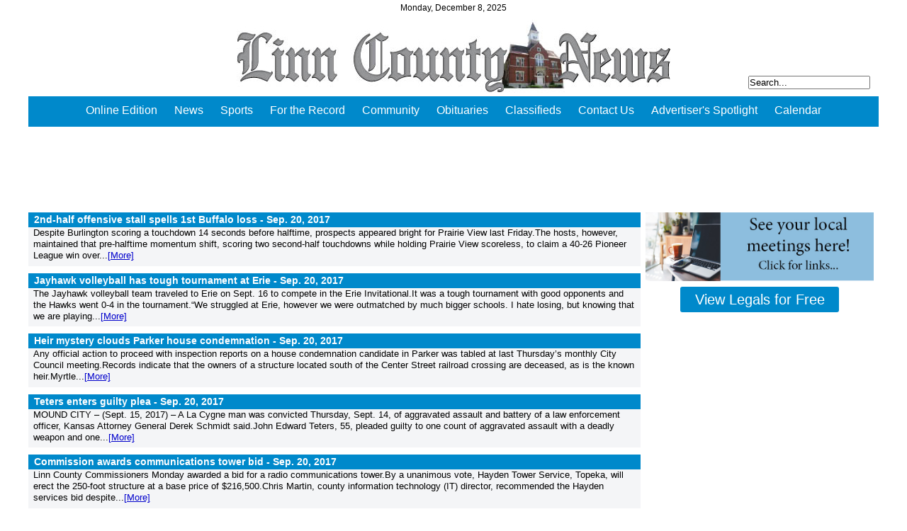

--- FILE ---
content_type: text/html; charset=UTF-8
request_url: https://linncountynews.net/search/?pager=527
body_size: 8345
content:
<!DOCTYPE html>
<html>
<head>
<title>The Linn County News</title>
<meta http-equiv="content-type" content="text/html; charset=utf-8" />
<meta name="viewport" content="width=device-width, initial-scale=1.0, minimum-scale=1.0, maximum-scale=5.0, user-scalable=yes">
<meta name="description" content="The Linn County News, publication for Pleasanton, KS and surrounding areas." />
<meta property="og:site_name" content="The Linn County News" />
<link type="text/css" rel="stylesheet" href="/css/yui.css" />
<script type="text/javascript" src="/scripts/superfish/jquery.js"></script>
<script type="text/javascript" src="/scripts/fancybox2/jquery.fancybox.pack.js"></script>
<link type="text/css" rel="stylesheet" href="/scripts/fancybox2/jquery.fancybox.css" />
<script type="text/javascript" src="/scripts/jquery.easing.js"></script>
<script type="text/javascript" src="/scripts/modernizr.js"></script>
<script type="text/javascript" src="/scripts/jquery.flexslider-min.js"></script>
<link type="text/css" rel="stylesheet" href="/scripts/flexslider.css" />
<script type="text/javascript" src="/scripts/superfish/hoverIntent.js"></script>
<script type="text/javascript" src="/scripts/superfish/superfish.min.js"></script>
<link rel="stylesheet" type="text/css" href="/scripts/superfish/css/superfish.css" />
<script type="text/javascript" src="/scripts/slicknav/jquery.slicknav.min.js"></script>
<link rel="stylesheet" type="text/css" href="/scripts/slicknav/slicknav.css" />
<script type="text/javascript" src="/scripts/jquery.ui/jquery-ui-1.10.4.custom.min.js"></script>
<link type="text/css" rel="stylesheet" href="/scripts/jquery.ui/redmond/jquery-ui-1.10.4.custom.min.css" />
<link type="text/css" rel="stylesheet" href="/css/mainstylev2.css?v=1.20" />
<script type="text/javascript" src="/scripts/script.js"></script>
<script type='text/javascript'>
var googletag = googletag || {};
googletag.cmd = googletag.cmd || [];
(function() {
var gads = document.createElement('script');
gads.async = true;
gads.type = 'text/javascript';
var useSSL = 'https:' == document.location.protocol;
gads.src = (useSSL ? 'https:' : 'http:') + 
'//www.googletagservices.com/tag/js/gpt.js';
var node = document.getElementsByTagName('script')[0];
node.parentNode.insertBefore(gads, node);
})();
</script>

<script type='text/javascript'>
googletag.cmd.push(function() {
if($(window).width() >= 865) {
	googletag.defineSlot('/36246962/Home_Top_728x90', [728, 90], '728x90_front_top').addService(googletag.pubads());
}
else{
	googletag.defineSlot('/36246962/Mobile_Banner_320x50', [320, 50], '320x50_mobile').addService(googletag.pubads());
}
googletag.defineSlot('/36246962/Home_Right_180x150_1', [180, 150], '180x150_1').addService(googletag.pubads());
googletag.defineSlot('/36246962/Home_Right_180x300_1', [180, 300], '180x300_1').addService(googletag.pubads());
googletag.defineSlot('/36246962/Ad_Banner_180x450', [180, 450], '180x450_1').addService(googletag.pubads());
googletag.defineSlot('/36246962/Midpage_728x90', [728, 90], '728x90_midpage').addService(googletag.pubads());
googletag.defineSlot('/36246962/Midpage_600x776', [600, 776], '600x776_midpage').addService(googletag.pubads());
googletag.defineSlot('/36246962/Midpage_600x776_2', [600, 776], '600x776_midpage_2').addService(googletag.pubads());
googletag.defineSlot('/36246962/Midpage_600x776_3', [600, 776], '600x776_midpage_3').addService(googletag.pubads());

googletag.pubads().enableSingleRequest();
googletag.enableServices();
});
</script>
<!-- Google tag (gtag.js) -->
<script async src="https://www.googletagmanager.com/gtag/js?id=G-4FCV9JRVPM"></script>
<script>
  window.dataLayer = window.dataLayer || [];
  function gtag(){dataLayer.push(arguments);}
  gtag('js', new Date());

  gtag('config', 'G-4FCV9JRVPM');
</script>
</head>
<body>
<div id="ow"><div id="wrap">

	<div id="header">
		<p id="date">
Monday, December 8, 2025	</p>
		<a href="/"><img src="/images/linn_header.png" id="header_logo" alt="The Linn County News" /></a>
		<form id="search_bar" method="post" action="/search/">
			<input type="text" name="search" id="search" value="Search..." onfocus="if (this.value == 'Search...') {this.value = '';}" onblur="if (this.value == '') {this.value = 'Search...';}" />
		</form>
	</div><!-- end of #header -->
<div id="top_menu" class="cf">
		<ul class="sf-menu" id="nav_menu">
			<li class="current">
				<a href="/pdfs/">Online Edition</a>
				<ul>
					<li><a href="/pdfs/">Newspaper</a></li>
					<li><a href="/pdfs/?type=special">Special Sections</a></li>
				</ul>
			</li>
			<li>
				<a href="/news/">News</a>
				<ul>
					<li><a href="/news/">News</a></li>
					<li><a href="/opinions/">Opinions</a></li>
					<li><a href="/more/">More News</a></li>
					<li><a href="/agnews/">Ag News</a></li>
					<li><a href="/archives/">Archives</a></li>
				</ul>
			</li>
			<li>
				<a href="/sports/">Sports</a>
				<ul>
					<li><a href="/sports/">Sports</a></li>
					<li><a href="/outdoors/">Outdoors</a></li>
				</ul>
			</li>
			<li>
				<a href="/records/">For the Record</a>
				<ul>
					<li><a href="/accident/">Accident Reports</a></li>
					<li><a href="/arrest/">Arrest Reports</a></li>
				</ul>
			</li>
			<li>
				<a href="/community/">Community</a>
			</li>
			<li>
				<a href="/obituaries/">Obituaries</a>
				<ul>
					<li><a href="/search/obituaries/">View All Obituaries</a></li>
				</ul>
			</li>
			<li>
				<a href="/special/?type=classifieds">Classifieds</a>
					<ul>
						<li><a href="/special/?type=classifieds">Classifieds</a></li>
						<li><a href="/special/?type=legal">Legals</a></li>
					</ul>
			</li>
			<li>
				<a href="/content/contact/">Contact Us</a>
				<ul>
					<li><a href="/content/contact/">Contact Us</a></li>
					<li><a href="/secure/signup">Subscribe</a></li>
				</ul>
			</li>
			<li>
				<a href="/advertisers/">Advertiser's Spotlight</a>
			</li>
			<li>
				<a href="/content/calendar/">Calendar</a>
			</li>

		</ul>
</div>
<div class="ad_wrap ad_728x90">
<!-- Home_Top_728x90 -->
	<div id='728x90_front_top' style='width:728px; height:100px;'>
	<script type='text/javascript'>
	if($(window).width() >= 865) {
		googletag.cmd.push(function() { googletag.display('728x90_front_top'); });
	}
	</script>
	</div>
</div>
<div class="ad_wrap ad_320x50">
	<div id='320x50_mobile' style='width:320px; height:60px;'>
	<script type='text/javascript'>
	if($(window).width() < 865) {
		googletag.cmd.push(function() { googletag.display('320x50_mobile'); });
	}
	</script>
	</div>
</div>
	<div id="content" class="cf"><div id="cont_content">

<div class="search_result"><h3 class="yellowbox"><a href="/sports/2nd-half-offensive-stall-spells-1st-buffalo-loss">2nd-half offensive stall spells 1st Buffalo loss - <span class="headline_date">Sep. 20, 2017</span></a></h3>
			<p class="search_result_body">Despite Burlington scoring a touchdown 14 seconds before halftime, prospects appeared bright for Prairie View last Friday.The hosts, however, maintained that pre-halftime momentum shift, scoring two second-half touchdowns while holding Prairie View scoreless, to claim a 40-26 Pioneer League win over...<a href="/sports/2nd-half-offensive-stall-spells-1st-buffalo-loss">[More]</a></p></div>

<div class="search_result"><h3 class="yellowbox"><a href="/sports/jayhawk-volleyball-has-tough-tournament-at-erie">Jayhawk volleyball has tough tournament at Erie - <span class="headline_date">Sep. 20, 2017</span></a></h3>
			<p class="search_result_body">The Jayhawk volleyball team traveled to Erie on Sept. 16 to compete in the Erie Invitational.It was a tough tournament with good opponents and the Hawks went 0-4 in the tournament.&ldquo;We struggled at Erie, however we were outmatched by much bigger schools. I hate losing, but knowing that we are playing...<a href="/sports/jayhawk-volleyball-has-tough-tournament-at-erie">[More]</a></p></div>

<div class="search_result"><h3 class="yellowbox"><a href="/news/heir-mystery-clouds-parker-house-condemnation">Heir mystery clouds Parker house condemnation - <span class="headline_date">Sep. 20, 2017</span></a></h3>
			<p class="search_result_body">Any official action to proceed with inspection reports on a house condemnation candidate in Parker was tabled at last Thursday&rsquo;s monthly City Council meeting.Records indicate that the owners of a structure located south of the Center Street railroad crossing are deceased, as is the known heir.Myrtle...<a href="/news/heir-mystery-clouds-parker-house-condemnation">[More]</a></p></div>

<div class="search_result"><h3 class="yellowbox"><a href="/news/teters-enters-guilty-plea">Teters enters guilty plea - <span class="headline_date">Sep. 20, 2017</span></a></h3>
			<p class="search_result_body">MOUND CITY &ndash; (Sept. 15, 2017) &ndash; A La Cygne man was convicted Thursday, Sept. 14, of aggravated assault and battery of a law enforcement officer, Kansas Attorney General Derek Schmidt said.John Edward Teters, 55, pleaded guilty to one count of aggravated assault with a deadly weapon and one...<a href="/news/teters-enters-guilty-plea">[More]</a></p></div>

<div class="search_result"><h3 class="yellowbox"><a href="/news/commission-awards-communications-tower-bid">Commission awards communications tower bid - <span class="headline_date">Sep. 20, 2017</span></a></h3>
			<p class="search_result_body">Linn County Commissioners Monday awarded a bid for a radio&nbsp;communications&nbsp;tower.By a unanimous vote, Hayden Tower Service, Topeka, will erect the 250-foot structure at a base price of $216,500.Chris Martin, county information technology (IT) director, recommended the Hayden services bid despite...<a href="/news/commission-awards-communications-tower-bid">[More]</a></p></div>

<div class="search_result"><h3 class="yellowbox"><a href="/community/update-usd-344-schools-get-new-look-with-remodel">Update: USD 344 schools get new look with remodel  - <span class="headline_date">Sep. 20, 2017</span></a></h3>
			<p class="search_result_body">A few facts...&bull; Up to 80 workers each day. There are 18 contractors under Nabholz continuing work on the school. The work during the day is done primarily outside while any work that is done on the inside is limited to areas where students will not be or from 3 p.m.-11 p.m.&bull; The only impact...<a href="/community/update-usd-344-schools-get-new-look-with-remodel">[More]</a></p></div>

<div class="search_result"><h3 class="yellowbox"><a href="/community/beginner-beekeeping-class-offered-in-garnett">Beginner beekeeping class offered in Garnett - <span class="headline_date">Sep. 20, 2017</span></a></h3>
			<p class="search_result_body">A beginner beekeeping class hosted by the Golden Prairie Beekeeping Club is set for Nov. 4-5 in Garnett at Community Building No. 1 at the fairgrounds.Featured speakers for the event are Steve and Becky Tipton, Chad Gilliland, Todd Preator and Jon Chitwood.The Tiptons will speak on Saturday, Nov. 4,...<a href="/community/beginner-beekeeping-class-offered-in-garnett">[More]</a></p></div>

<div class="search_result"><h3 class="yellowbox"><a href="/obituaries/buddy-earl-brown-09-02-1942-to-09-16-2017">Buddy Earl Brown 09-02-1942 to 09-16-2017 - <span class="headline_date">Sep. 19, 2017</span></a></h3>
			<p class="search_result_body">Linn County NewsPublished Sept. 20, 2017Buddy Earl Brown, age 75, Pleasanton, Kan., passed away on Saturday, Sept. 16, 2017, at St. Joseph Health Center. He was born at St. Anthony, Idaho, the son of Earl A. and Mary E. Willy Brown.He served his country in the United States Navy for over 20 years, including...<a href="/obituaries/buddy-earl-brown-09-02-1942-to-09-16-2017">[More]</a></p></div>

<div class="search_result"><h3 class="yellowbox"><a href="/obituaries/lura-jean-wilson-zinn-08-21-1935-to-09-17-2017">Lura Jean (Wilson) Zinn 08-21-1935 to 09-17-2017 - <span class="headline_date">Sep. 19, 2017</span></a></h3>
			<p class="search_result_body">Linn County NewsPublished Sept. 20, 2017Lura Jean (Wilson) Zinn, age 82 of Hume, Mo., died Sunday, Sept. 17, 2017, at Prescott Country View Nursing Home in Prescott, Kan. She was born Aug. 21, 1935, to Zella Mae Gregg Wilson and Earl DeVoe Wilson in Metz, Mo., the youngest of six children.Jean attended...<a href="/obituaries/lura-jean-wilson-zinn-08-21-1935-to-09-17-2017">[More]</a></p></div>

<div class="search_result"><h3 class="yellowbox"><a href="/obituaries/leota-maxine-hoover-12-21-1921-to-09-16-2017">Leota Maxine Hoover 12-21-1921 to 09-16-2017 - <span class="headline_date">Sep. 19, 2017</span></a></h3>
			<p class="search_result_body">Linn County NewsPublished Sept. 20, 2017Leota Maxine Hoover, age 95, Mound City, Kan., passed away on Saturday, Sept. 16, 2017, at her home. She was born at Pleasanton, Kan., on Dec. 21, 1921, the daughter of Robert and Edna Evans Moody. She married Earl Hoover who preceded her in death on Oct. 10, 1967.Leota...<a href="/obituaries/leota-maxine-hoover-12-21-1921-to-09-16-2017">[More]</a></p></div>

<p class='pager_bar'><span class='pager_first'><a href=?pager=0>&lt;&lt;First </a></span>
<span class='pager_previous'><a href=?pager=526> &lt;Previous </a></span>
<span class='pager_pages'><a href=?pager=0> 1 </a></span>
<span class='pager_pages'><a href=?pager=1> 2 </a></span>
<span class='pager_pages'><a href=?pager=2> 3 </a></span>
<span class='pager_pages'><a href=?pager=3> 4 </a></span>
<span class='pager_pages'><a href=?pager=4> 5 </a></span>
<span class='pager_pages'><a href=?pager=5> 6 </a></span>
<span class='pager_pages'><a href=?pager=6> 7 </a></span>
<span class='pager_pages'><a href=?pager=7> 8 </a></span>
<span class='pager_pages'><a href=?pager=8> 9 </a></span>
<span class='pager_pages'><a href=?pager=9> 10 </a></span>
<span class='pager_pages'><a href=?pager=10> 11 </a></span>
<span class='pager_pages'><a href=?pager=11> 12 </a></span>
<span class='pager_pages'><a href=?pager=12> 13 </a></span>
<span class='pager_pages'><a href=?pager=13> 14 </a></span>
<span class='pager_pages'><a href=?pager=14> 15 </a></span>
<span class='pager_pages'><a href=?pager=15> 16 </a></span>
<span class='pager_pages'><a href=?pager=16> 17 </a></span>
<span class='pager_pages'><a href=?pager=17> 18 </a></span>
<span class='pager_pages'><a href=?pager=18> 19 </a></span>
<span class='pager_pages'><a href=?pager=19> 20 </a></span>
<span class='pager_pages'><a href=?pager=20> 21 </a></span>
<span class='pager_pages'><a href=?pager=21> 22 </a></span>
<span class='pager_pages'><a href=?pager=22> 23 </a></span>
<span class='pager_pages'><a href=?pager=23> 24 </a></span>
<span class='pager_pages'><a href=?pager=24> 25 </a></span>
<span class='pager_pages'><a href=?pager=25> 26 </a></span>
<span class='pager_pages'><a href=?pager=26> 27 </a></span>
<span class='pager_pages'><a href=?pager=27> 28 </a></span>
<span class='pager_pages'><a href=?pager=28> 29 </a></span>
<span class='pager_pages'><a href=?pager=29> 30 </a></span>
<span class='pager_pages'><a href=?pager=30> 31 </a></span>
<span class='pager_pages'><a href=?pager=31> 32 </a></span>
<span class='pager_pages'><a href=?pager=32> 33 </a></span>
<span class='pager_pages'><a href=?pager=33> 34 </a></span>
<span class='pager_pages'><a href=?pager=34> 35 </a></span>
<span class='pager_pages'><a href=?pager=35> 36 </a></span>
<span class='pager_pages'><a href=?pager=36> 37 </a></span>
<span class='pager_pages'><a href=?pager=37> 38 </a></span>
<span class='pager_pages'><a href=?pager=38> 39 </a></span>
<span class='pager_pages'><a href=?pager=39> 40 </a></span>
<span class='pager_pages'><a href=?pager=40> 41 </a></span>
<span class='pager_pages'><a href=?pager=41> 42 </a></span>
<span class='pager_pages'><a href=?pager=42> 43 </a></span>
<span class='pager_pages'><a href=?pager=43> 44 </a></span>
<span class='pager_pages'><a href=?pager=44> 45 </a></span>
<span class='pager_pages'><a href=?pager=45> 46 </a></span>
<span class='pager_pages'><a href=?pager=46> 47 </a></span>
<span class='pager_pages'><a href=?pager=47> 48 </a></span>
<span class='pager_pages'><a href=?pager=48> 49 </a></span>
<span class='pager_pages'><a href=?pager=49> 50 </a></span>
<span class='pager_pages'><a href=?pager=50> 51 </a></span>
<span class='pager_pages'><a href=?pager=51> 52 </a></span>
<span class='pager_pages'><a href=?pager=52> 53 </a></span>
<span class='pager_pages'><a href=?pager=53> 54 </a></span>
<span class='pager_pages'><a href=?pager=54> 55 </a></span>
<span class='pager_pages'><a href=?pager=55> 56 </a></span>
<span class='pager_pages'><a href=?pager=56> 57 </a></span>
<span class='pager_pages'><a href=?pager=57> 58 </a></span>
<span class='pager_pages'><a href=?pager=58> 59 </a></span>
<span class='pager_pages'><a href=?pager=59> 60 </a></span>
<span class='pager_pages'><a href=?pager=60> 61 </a></span>
<span class='pager_pages'><a href=?pager=61> 62 </a></span>
<span class='pager_pages'><a href=?pager=62> 63 </a></span>
<span class='pager_pages'><a href=?pager=63> 64 </a></span>
<span class='pager_pages'><a href=?pager=64> 65 </a></span>
<span class='pager_pages'><a href=?pager=65> 66 </a></span>
<span class='pager_pages'><a href=?pager=66> 67 </a></span>
<span class='pager_pages'><a href=?pager=67> 68 </a></span>
<span class='pager_pages'><a href=?pager=68> 69 </a></span>
<span class='pager_pages'><a href=?pager=69> 70 </a></span>
<span class='pager_pages'><a href=?pager=70> 71 </a></span>
<span class='pager_pages'><a href=?pager=71> 72 </a></span>
<span class='pager_pages'><a href=?pager=72> 73 </a></span>
<span class='pager_pages'><a href=?pager=73> 74 </a></span>
<span class='pager_pages'><a href=?pager=74> 75 </a></span>
<span class='pager_pages'><a href=?pager=75> 76 </a></span>
<span class='pager_pages'><a href=?pager=76> 77 </a></span>
<span class='pager_pages'><a href=?pager=77> 78 </a></span>
<span class='pager_pages'><a href=?pager=78> 79 </a></span>
<span class='pager_pages'><a href=?pager=79> 80 </a></span>
<span class='pager_pages'><a href=?pager=80> 81 </a></span>
<span class='pager_pages'><a href=?pager=81> 82 </a></span>
<span class='pager_pages'><a href=?pager=82> 83 </a></span>
<span class='pager_pages'><a href=?pager=83> 84 </a></span>
<span class='pager_pages'><a href=?pager=84> 85 </a></span>
<span class='pager_pages'><a href=?pager=85> 86 </a></span>
<span class='pager_pages'><a href=?pager=86> 87 </a></span>
<span class='pager_pages'><a href=?pager=87> 88 </a></span>
<span class='pager_pages'><a href=?pager=88> 89 </a></span>
<span class='pager_pages'><a href=?pager=89> 90 </a></span>
<span class='pager_pages'><a href=?pager=90> 91 </a></span>
<span class='pager_pages'><a href=?pager=91> 92 </a></span>
<span class='pager_pages'><a href=?pager=92> 93 </a></span>
<span class='pager_pages'><a href=?pager=93> 94 </a></span>
<span class='pager_pages'><a href=?pager=94> 95 </a></span>
<span class='pager_pages'><a href=?pager=95> 96 </a></span>
<span class='pager_pages'><a href=?pager=96> 97 </a></span>
<span class='pager_pages'><a href=?pager=97> 98 </a></span>
<span class='pager_pages'><a href=?pager=98> 99 </a></span>
<span class='pager_pages'><a href=?pager=99> 100 </a></span>
<span class='pager_pages'><a href=?pager=100> 101 </a></span>
<span class='pager_pages'><a href=?pager=101> 102 </a></span>
<span class='pager_pages'><a href=?pager=102> 103 </a></span>
<span class='pager_pages'><a href=?pager=103> 104 </a></span>
<span class='pager_pages'><a href=?pager=104> 105 </a></span>
<span class='pager_pages'><a href=?pager=105> 106 </a></span>
<span class='pager_pages'><a href=?pager=106> 107 </a></span>
<span class='pager_pages'><a href=?pager=107> 108 </a></span>
<span class='pager_pages'><a href=?pager=108> 109 </a></span>
<span class='pager_pages'><a href=?pager=109> 110 </a></span>
<span class='pager_pages'><a href=?pager=110> 111 </a></span>
<span class='pager_pages'><a href=?pager=111> 112 </a></span>
<span class='pager_pages'><a href=?pager=112> 113 </a></span>
<span class='pager_pages'><a href=?pager=113> 114 </a></span>
<span class='pager_pages'><a href=?pager=114> 115 </a></span>
<span class='pager_pages'><a href=?pager=115> 116 </a></span>
<span class='pager_pages'><a href=?pager=116> 117 </a></span>
<span class='pager_pages'><a href=?pager=117> 118 </a></span>
<span class='pager_pages'><a href=?pager=118> 119 </a></span>
<span class='pager_pages'><a href=?pager=119> 120 </a></span>
<span class='pager_pages'><a href=?pager=120> 121 </a></span>
<span class='pager_pages'><a href=?pager=121> 122 </a></span>
<span class='pager_pages'><a href=?pager=122> 123 </a></span>
<span class='pager_pages'><a href=?pager=123> 124 </a></span>
<span class='pager_pages'><a href=?pager=124> 125 </a></span>
<span class='pager_pages'><a href=?pager=125> 126 </a></span>
<span class='pager_pages'><a href=?pager=126> 127 </a></span>
<span class='pager_pages'><a href=?pager=127> 128 </a></span>
<span class='pager_pages'><a href=?pager=128> 129 </a></span>
<span class='pager_pages'><a href=?pager=129> 130 </a></span>
<span class='pager_pages'><a href=?pager=130> 131 </a></span>
<span class='pager_pages'><a href=?pager=131> 132 </a></span>
<span class='pager_pages'><a href=?pager=132> 133 </a></span>
<span class='pager_pages'><a href=?pager=133> 134 </a></span>
<span class='pager_pages'><a href=?pager=134> 135 </a></span>
<span class='pager_pages'><a href=?pager=135> 136 </a></span>
<span class='pager_pages'><a href=?pager=136> 137 </a></span>
<span class='pager_pages'><a href=?pager=137> 138 </a></span>
<span class='pager_pages'><a href=?pager=138> 139 </a></span>
<span class='pager_pages'><a href=?pager=139> 140 </a></span>
<span class='pager_pages'><a href=?pager=140> 141 </a></span>
<span class='pager_pages'><a href=?pager=141> 142 </a></span>
<span class='pager_pages'><a href=?pager=142> 143 </a></span>
<span class='pager_pages'><a href=?pager=143> 144 </a></span>
<span class='pager_pages'><a href=?pager=144> 145 </a></span>
<span class='pager_pages'><a href=?pager=145> 146 </a></span>
<span class='pager_pages'><a href=?pager=146> 147 </a></span>
<span class='pager_pages'><a href=?pager=147> 148 </a></span>
<span class='pager_pages'><a href=?pager=148> 149 </a></span>
<span class='pager_pages'><a href=?pager=149> 150 </a></span>
<span class='pager_pages'><a href=?pager=150> 151 </a></span>
<span class='pager_pages'><a href=?pager=151> 152 </a></span>
<span class='pager_pages'><a href=?pager=152> 153 </a></span>
<span class='pager_pages'><a href=?pager=153> 154 </a></span>
<span class='pager_pages'><a href=?pager=154> 155 </a></span>
<span class='pager_pages'><a href=?pager=155> 156 </a></span>
<span class='pager_pages'><a href=?pager=156> 157 </a></span>
<span class='pager_pages'><a href=?pager=157> 158 </a></span>
<span class='pager_pages'><a href=?pager=158> 159 </a></span>
<span class='pager_pages'><a href=?pager=159> 160 </a></span>
<span class='pager_pages'><a href=?pager=160> 161 </a></span>
<span class='pager_pages'><a href=?pager=161> 162 </a></span>
<span class='pager_pages'><a href=?pager=162> 163 </a></span>
<span class='pager_pages'><a href=?pager=163> 164 </a></span>
<span class='pager_pages'><a href=?pager=164> 165 </a></span>
<span class='pager_pages'><a href=?pager=165> 166 </a></span>
<span class='pager_pages'><a href=?pager=166> 167 </a></span>
<span class='pager_pages'><a href=?pager=167> 168 </a></span>
<span class='pager_pages'><a href=?pager=168> 169 </a></span>
<span class='pager_pages'><a href=?pager=169> 170 </a></span>
<span class='pager_pages'><a href=?pager=170> 171 </a></span>
<span class='pager_pages'><a href=?pager=171> 172 </a></span>
<span class='pager_pages'><a href=?pager=172> 173 </a></span>
<span class='pager_pages'><a href=?pager=173> 174 </a></span>
<span class='pager_pages'><a href=?pager=174> 175 </a></span>
<span class='pager_pages'><a href=?pager=175> 176 </a></span>
<span class='pager_pages'><a href=?pager=176> 177 </a></span>
<span class='pager_pages'><a href=?pager=177> 178 </a></span>
<span class='pager_pages'><a href=?pager=178> 179 </a></span>
<span class='pager_pages'><a href=?pager=179> 180 </a></span>
<span class='pager_pages'><a href=?pager=180> 181 </a></span>
<span class='pager_pages'><a href=?pager=181> 182 </a></span>
<span class='pager_pages'><a href=?pager=182> 183 </a></span>
<span class='pager_pages'><a href=?pager=183> 184 </a></span>
<span class='pager_pages'><a href=?pager=184> 185 </a></span>
<span class='pager_pages'><a href=?pager=185> 186 </a></span>
<span class='pager_pages'><a href=?pager=186> 187 </a></span>
<span class='pager_pages'><a href=?pager=187> 188 </a></span>
<span class='pager_pages'><a href=?pager=188> 189 </a></span>
<span class='pager_pages'><a href=?pager=189> 190 </a></span>
<span class='pager_pages'><a href=?pager=190> 191 </a></span>
<span class='pager_pages'><a href=?pager=191> 192 </a></span>
<span class='pager_pages'><a href=?pager=192> 193 </a></span>
<span class='pager_pages'><a href=?pager=193> 194 </a></span>
<span class='pager_pages'><a href=?pager=194> 195 </a></span>
<span class='pager_pages'><a href=?pager=195> 196 </a></span>
<span class='pager_pages'><a href=?pager=196> 197 </a></span>
<span class='pager_pages'><a href=?pager=197> 198 </a></span>
<span class='pager_pages'><a href=?pager=198> 199 </a></span>
<span class='pager_pages'><a href=?pager=199> 200 </a></span>
<span class='pager_pages'><a href=?pager=200> 201 </a></span>
<span class='pager_pages'><a href=?pager=201> 202 </a></span>
<span class='pager_pages'><a href=?pager=202> 203 </a></span>
<span class='pager_pages'><a href=?pager=203> 204 </a></span>
<span class='pager_pages'><a href=?pager=204> 205 </a></span>
<span class='pager_pages'><a href=?pager=205> 206 </a></span>
<span class='pager_pages'><a href=?pager=206> 207 </a></span>
<span class='pager_pages'><a href=?pager=207> 208 </a></span>
<span class='pager_pages'><a href=?pager=208> 209 </a></span>
<span class='pager_pages'><a href=?pager=209> 210 </a></span>
<span class='pager_pages'><a href=?pager=210> 211 </a></span>
<span class='pager_pages'><a href=?pager=211> 212 </a></span>
<span class='pager_pages'><a href=?pager=212> 213 </a></span>
<span class='pager_pages'><a href=?pager=213> 214 </a></span>
<span class='pager_pages'><a href=?pager=214> 215 </a></span>
<span class='pager_pages'><a href=?pager=215> 216 </a></span>
<span class='pager_pages'><a href=?pager=216> 217 </a></span>
<span class='pager_pages'><a href=?pager=217> 218 </a></span>
<span class='pager_pages'><a href=?pager=218> 219 </a></span>
<span class='pager_pages'><a href=?pager=219> 220 </a></span>
<span class='pager_pages'><a href=?pager=220> 221 </a></span>
<span class='pager_pages'><a href=?pager=221> 222 </a></span>
<span class='pager_pages'><a href=?pager=222> 223 </a></span>
<span class='pager_pages'><a href=?pager=223> 224 </a></span>
<span class='pager_pages'><a href=?pager=224> 225 </a></span>
<span class='pager_pages'><a href=?pager=225> 226 </a></span>
<span class='pager_pages'><a href=?pager=226> 227 </a></span>
<span class='pager_pages'><a href=?pager=227> 228 </a></span>
<span class='pager_pages'><a href=?pager=228> 229 </a></span>
<span class='pager_pages'><a href=?pager=229> 230 </a></span>
<span class='pager_pages'><a href=?pager=230> 231 </a></span>
<span class='pager_pages'><a href=?pager=231> 232 </a></span>
<span class='pager_pages'><a href=?pager=232> 233 </a></span>
<span class='pager_pages'><a href=?pager=233> 234 </a></span>
<span class='pager_pages'><a href=?pager=234> 235 </a></span>
<span class='pager_pages'><a href=?pager=235> 236 </a></span>
<span class='pager_pages'><a href=?pager=236> 237 </a></span>
<span class='pager_pages'><a href=?pager=237> 238 </a></span>
<span class='pager_pages'><a href=?pager=238> 239 </a></span>
<span class='pager_pages'><a href=?pager=239> 240 </a></span>
<span class='pager_pages'><a href=?pager=240> 241 </a></span>
<span class='pager_pages'><a href=?pager=241> 242 </a></span>
<span class='pager_pages'><a href=?pager=242> 243 </a></span>
<span class='pager_pages'><a href=?pager=243> 244 </a></span>
<span class='pager_pages'><a href=?pager=244> 245 </a></span>
<span class='pager_pages'><a href=?pager=245> 246 </a></span>
<span class='pager_pages'><a href=?pager=246> 247 </a></span>
<span class='pager_pages'><a href=?pager=247> 248 </a></span>
<span class='pager_pages'><a href=?pager=248> 249 </a></span>
<span class='pager_pages'><a href=?pager=249> 250 </a></span>
<span class='pager_pages'><a href=?pager=250> 251 </a></span>
<span class='pager_pages'><a href=?pager=251> 252 </a></span>
<span class='pager_pages'><a href=?pager=252> 253 </a></span>
<span class='pager_pages'><a href=?pager=253> 254 </a></span>
<span class='pager_pages'><a href=?pager=254> 255 </a></span>
<span class='pager_pages'><a href=?pager=255> 256 </a></span>
<span class='pager_pages'><a href=?pager=256> 257 </a></span>
<span class='pager_pages'><a href=?pager=257> 258 </a></span>
<span class='pager_pages'><a href=?pager=258> 259 </a></span>
<span class='pager_pages'><a href=?pager=259> 260 </a></span>
<span class='pager_pages'><a href=?pager=260> 261 </a></span>
<span class='pager_pages'><a href=?pager=261> 262 </a></span>
<span class='pager_pages'><a href=?pager=262> 263 </a></span>
<span class='pager_pages'><a href=?pager=263> 264 </a></span>
<span class='pager_pages'><a href=?pager=264> 265 </a></span>
<span class='pager_pages'><a href=?pager=265> 266 </a></span>
<span class='pager_pages'><a href=?pager=266> 267 </a></span>
<span class='pager_pages'><a href=?pager=267> 268 </a></span>
<span class='pager_pages'><a href=?pager=268> 269 </a></span>
<span class='pager_pages'><a href=?pager=269> 270 </a></span>
<span class='pager_pages'><a href=?pager=270> 271 </a></span>
<span class='pager_pages'><a href=?pager=271> 272 </a></span>
<span class='pager_pages'><a href=?pager=272> 273 </a></span>
<span class='pager_pages'><a href=?pager=273> 274 </a></span>
<span class='pager_pages'><a href=?pager=274> 275 </a></span>
<span class='pager_pages'><a href=?pager=275> 276 </a></span>
<span class='pager_pages'><a href=?pager=276> 277 </a></span>
<span class='pager_pages'><a href=?pager=277> 278 </a></span>
<span class='pager_pages'><a href=?pager=278> 279 </a></span>
<span class='pager_pages'><a href=?pager=279> 280 </a></span>
<span class='pager_pages'><a href=?pager=280> 281 </a></span>
<span class='pager_pages'><a href=?pager=281> 282 </a></span>
<span class='pager_pages'><a href=?pager=282> 283 </a></span>
<span class='pager_pages'><a href=?pager=283> 284 </a></span>
<span class='pager_pages'><a href=?pager=284> 285 </a></span>
<span class='pager_pages'><a href=?pager=285> 286 </a></span>
<span class='pager_pages'><a href=?pager=286> 287 </a></span>
<span class='pager_pages'><a href=?pager=287> 288 </a></span>
<span class='pager_pages'><a href=?pager=288> 289 </a></span>
<span class='pager_pages'><a href=?pager=289> 290 </a></span>
<span class='pager_pages'><a href=?pager=290> 291 </a></span>
<span class='pager_pages'><a href=?pager=291> 292 </a></span>
<span class='pager_pages'><a href=?pager=292> 293 </a></span>
<span class='pager_pages'><a href=?pager=293> 294 </a></span>
<span class='pager_pages'><a href=?pager=294> 295 </a></span>
<span class='pager_pages'><a href=?pager=295> 296 </a></span>
<span class='pager_pages'><a href=?pager=296> 297 </a></span>
<span class='pager_pages'><a href=?pager=297> 298 </a></span>
<span class='pager_pages'><a href=?pager=298> 299 </a></span>
<span class='pager_pages'><a href=?pager=299> 300 </a></span>
<span class='pager_pages'><a href=?pager=300> 301 </a></span>
<span class='pager_pages'><a href=?pager=301> 302 </a></span>
<span class='pager_pages'><a href=?pager=302> 303 </a></span>
<span class='pager_pages'><a href=?pager=303> 304 </a></span>
<span class='pager_pages'><a href=?pager=304> 305 </a></span>
<span class='pager_pages'><a href=?pager=305> 306 </a></span>
<span class='pager_pages'><a href=?pager=306> 307 </a></span>
<span class='pager_pages'><a href=?pager=307> 308 </a></span>
<span class='pager_pages'><a href=?pager=308> 309 </a></span>
<span class='pager_pages'><a href=?pager=309> 310 </a></span>
<span class='pager_pages'><a href=?pager=310> 311 </a></span>
<span class='pager_pages'><a href=?pager=311> 312 </a></span>
<span class='pager_pages'><a href=?pager=312> 313 </a></span>
<span class='pager_pages'><a href=?pager=313> 314 </a></span>
<span class='pager_pages'><a href=?pager=314> 315 </a></span>
<span class='pager_pages'><a href=?pager=315> 316 </a></span>
<span class='pager_pages'><a href=?pager=316> 317 </a></span>
<span class='pager_pages'><a href=?pager=317> 318 </a></span>
<span class='pager_pages'><a href=?pager=318> 319 </a></span>
<span class='pager_pages'><a href=?pager=319> 320 </a></span>
<span class='pager_pages'><a href=?pager=320> 321 </a></span>
<span class='pager_pages'><a href=?pager=321> 322 </a></span>
<span class='pager_pages'><a href=?pager=322> 323 </a></span>
<span class='pager_pages'><a href=?pager=323> 324 </a></span>
<span class='pager_pages'><a href=?pager=324> 325 </a></span>
<span class='pager_pages'><a href=?pager=325> 326 </a></span>
<span class='pager_pages'><a href=?pager=326> 327 </a></span>
<span class='pager_pages'><a href=?pager=327> 328 </a></span>
<span class='pager_pages'><a href=?pager=328> 329 </a></span>
<span class='pager_pages'><a href=?pager=329> 330 </a></span>
<span class='pager_pages'><a href=?pager=330> 331 </a></span>
<span class='pager_pages'><a href=?pager=331> 332 </a></span>
<span class='pager_pages'><a href=?pager=332> 333 </a></span>
<span class='pager_pages'><a href=?pager=333> 334 </a></span>
<span class='pager_pages'><a href=?pager=334> 335 </a></span>
<span class='pager_pages'><a href=?pager=335> 336 </a></span>
<span class='pager_pages'><a href=?pager=336> 337 </a></span>
<span class='pager_pages'><a href=?pager=337> 338 </a></span>
<span class='pager_pages'><a href=?pager=338> 339 </a></span>
<span class='pager_pages'><a href=?pager=339> 340 </a></span>
<span class='pager_pages'><a href=?pager=340> 341 </a></span>
<span class='pager_pages'><a href=?pager=341> 342 </a></span>
<span class='pager_pages'><a href=?pager=342> 343 </a></span>
<span class='pager_pages'><a href=?pager=343> 344 </a></span>
<span class='pager_pages'><a href=?pager=344> 345 </a></span>
<span class='pager_pages'><a href=?pager=345> 346 </a></span>
<span class='pager_pages'><a href=?pager=346> 347 </a></span>
<span class='pager_pages'><a href=?pager=347> 348 </a></span>
<span class='pager_pages'><a href=?pager=348> 349 </a></span>
<span class='pager_pages'><a href=?pager=349> 350 </a></span>
<span class='pager_pages'><a href=?pager=350> 351 </a></span>
<span class='pager_pages'><a href=?pager=351> 352 </a></span>
<span class='pager_pages'><a href=?pager=352> 353 </a></span>
<span class='pager_pages'><a href=?pager=353> 354 </a></span>
<span class='pager_pages'><a href=?pager=354> 355 </a></span>
<span class='pager_pages'><a href=?pager=355> 356 </a></span>
<span class='pager_pages'><a href=?pager=356> 357 </a></span>
<span class='pager_pages'><a href=?pager=357> 358 </a></span>
<span class='pager_pages'><a href=?pager=358> 359 </a></span>
<span class='pager_pages'><a href=?pager=359> 360 </a></span>
<span class='pager_pages'><a href=?pager=360> 361 </a></span>
<span class='pager_pages'><a href=?pager=361> 362 </a></span>
<span class='pager_pages'><a href=?pager=362> 363 </a></span>
<span class='pager_pages'><a href=?pager=363> 364 </a></span>
<span class='pager_pages'><a href=?pager=364> 365 </a></span>
<span class='pager_pages'><a href=?pager=365> 366 </a></span>
<span class='pager_pages'><a href=?pager=366> 367 </a></span>
<span class='pager_pages'><a href=?pager=367> 368 </a></span>
<span class='pager_pages'><a href=?pager=368> 369 </a></span>
<span class='pager_pages'><a href=?pager=369> 370 </a></span>
<span class='pager_pages'><a href=?pager=370> 371 </a></span>
<span class='pager_pages'><a href=?pager=371> 372 </a></span>
<span class='pager_pages'><a href=?pager=372> 373 </a></span>
<span class='pager_pages'><a href=?pager=373> 374 </a></span>
<span class='pager_pages'><a href=?pager=374> 375 </a></span>
<span class='pager_pages'><a href=?pager=375> 376 </a></span>
<span class='pager_pages'><a href=?pager=376> 377 </a></span>
<span class='pager_pages'><a href=?pager=377> 378 </a></span>
<span class='pager_pages'><a href=?pager=378> 379 </a></span>
<span class='pager_pages'><a href=?pager=379> 380 </a></span>
<span class='pager_pages'><a href=?pager=380> 381 </a></span>
<span class='pager_pages'><a href=?pager=381> 382 </a></span>
<span class='pager_pages'><a href=?pager=382> 383 </a></span>
<span class='pager_pages'><a href=?pager=383> 384 </a></span>
<span class='pager_pages'><a href=?pager=384> 385 </a></span>
<span class='pager_pages'><a href=?pager=385> 386 </a></span>
<span class='pager_pages'><a href=?pager=386> 387 </a></span>
<span class='pager_pages'><a href=?pager=387> 388 </a></span>
<span class='pager_pages'><a href=?pager=388> 389 </a></span>
<span class='pager_pages'><a href=?pager=389> 390 </a></span>
<span class='pager_pages'><a href=?pager=390> 391 </a></span>
<span class='pager_pages'><a href=?pager=391> 392 </a></span>
<span class='pager_pages'><a href=?pager=392> 393 </a></span>
<span class='pager_pages'><a href=?pager=393> 394 </a></span>
<span class='pager_pages'><a href=?pager=394> 395 </a></span>
<span class='pager_pages'><a href=?pager=395> 396 </a></span>
<span class='pager_pages'><a href=?pager=396> 397 </a></span>
<span class='pager_pages'><a href=?pager=397> 398 </a></span>
<span class='pager_pages'><a href=?pager=398> 399 </a></span>
<span class='pager_pages'><a href=?pager=399> 400 </a></span>
<span class='pager_pages'><a href=?pager=400> 401 </a></span>
<span class='pager_pages'><a href=?pager=401> 402 </a></span>
<span class='pager_pages'><a href=?pager=402> 403 </a></span>
<span class='pager_pages'><a href=?pager=403> 404 </a></span>
<span class='pager_pages'><a href=?pager=404> 405 </a></span>
<span class='pager_pages'><a href=?pager=405> 406 </a></span>
<span class='pager_pages'><a href=?pager=406> 407 </a></span>
<span class='pager_pages'><a href=?pager=407> 408 </a></span>
<span class='pager_pages'><a href=?pager=408> 409 </a></span>
<span class='pager_pages'><a href=?pager=409> 410 </a></span>
<span class='pager_pages'><a href=?pager=410> 411 </a></span>
<span class='pager_pages'><a href=?pager=411> 412 </a></span>
<span class='pager_pages'><a href=?pager=412> 413 </a></span>
<span class='pager_pages'><a href=?pager=413> 414 </a></span>
<span class='pager_pages'><a href=?pager=414> 415 </a></span>
<span class='pager_pages'><a href=?pager=415> 416 </a></span>
<span class='pager_pages'><a href=?pager=416> 417 </a></span>
<span class='pager_pages'><a href=?pager=417> 418 </a></span>
<span class='pager_pages'><a href=?pager=418> 419 </a></span>
<span class='pager_pages'><a href=?pager=419> 420 </a></span>
<span class='pager_pages'><a href=?pager=420> 421 </a></span>
<span class='pager_pages'><a href=?pager=421> 422 </a></span>
<span class='pager_pages'><a href=?pager=422> 423 </a></span>
<span class='pager_pages'><a href=?pager=423> 424 </a></span>
<span class='pager_pages'><a href=?pager=424> 425 </a></span>
<span class='pager_pages'><a href=?pager=425> 426 </a></span>
<span class='pager_pages'><a href=?pager=426> 427 </a></span>
<span class='pager_pages'><a href=?pager=427> 428 </a></span>
<span class='pager_pages'><a href=?pager=428> 429 </a></span>
<span class='pager_pages'><a href=?pager=429> 430 </a></span>
<span class='pager_pages'><a href=?pager=430> 431 </a></span>
<span class='pager_pages'><a href=?pager=431> 432 </a></span>
<span class='pager_pages'><a href=?pager=432> 433 </a></span>
<span class='pager_pages'><a href=?pager=433> 434 </a></span>
<span class='pager_pages'><a href=?pager=434> 435 </a></span>
<span class='pager_pages'><a href=?pager=435> 436 </a></span>
<span class='pager_pages'><a href=?pager=436> 437 </a></span>
<span class='pager_pages'><a href=?pager=437> 438 </a></span>
<span class='pager_pages'><a href=?pager=438> 439 </a></span>
<span class='pager_pages'><a href=?pager=439> 440 </a></span>
<span class='pager_pages'><a href=?pager=440> 441 </a></span>
<span class='pager_pages'><a href=?pager=441> 442 </a></span>
<span class='pager_pages'><a href=?pager=442> 443 </a></span>
<span class='pager_pages'><a href=?pager=443> 444 </a></span>
<span class='pager_pages'><a href=?pager=444> 445 </a></span>
<span class='pager_pages'><a href=?pager=445> 446 </a></span>
<span class='pager_pages'><a href=?pager=446> 447 </a></span>
<span class='pager_pages'><a href=?pager=447> 448 </a></span>
<span class='pager_pages'><a href=?pager=448> 449 </a></span>
<span class='pager_pages'><a href=?pager=449> 450 </a></span>
<span class='pager_pages'><a href=?pager=450> 451 </a></span>
<span class='pager_pages'><a href=?pager=451> 452 </a></span>
<span class='pager_pages'><a href=?pager=452> 453 </a></span>
<span class='pager_pages'><a href=?pager=453> 454 </a></span>
<span class='pager_pages'><a href=?pager=454> 455 </a></span>
<span class='pager_pages'><a href=?pager=455> 456 </a></span>
<span class='pager_pages'><a href=?pager=456> 457 </a></span>
<span class='pager_pages'><a href=?pager=457> 458 </a></span>
<span class='pager_pages'><a href=?pager=458> 459 </a></span>
<span class='pager_pages'><a href=?pager=459> 460 </a></span>
<span class='pager_pages'><a href=?pager=460> 461 </a></span>
<span class='pager_pages'><a href=?pager=461> 462 </a></span>
<span class='pager_pages'><a href=?pager=462> 463 </a></span>
<span class='pager_pages'><a href=?pager=463> 464 </a></span>
<span class='pager_pages'><a href=?pager=464> 465 </a></span>
<span class='pager_pages'><a href=?pager=465> 466 </a></span>
<span class='pager_pages'><a href=?pager=466> 467 </a></span>
<span class='pager_pages'><a href=?pager=467> 468 </a></span>
<span class='pager_pages'><a href=?pager=468> 469 </a></span>
<span class='pager_pages'><a href=?pager=469> 470 </a></span>
<span class='pager_pages'><a href=?pager=470> 471 </a></span>
<span class='pager_pages'><a href=?pager=471> 472 </a></span>
<span class='pager_pages'><a href=?pager=472> 473 </a></span>
<span class='pager_pages'><a href=?pager=473> 474 </a></span>
<span class='pager_pages'><a href=?pager=474> 475 </a></span>
<span class='pager_pages'><a href=?pager=475> 476 </a></span>
<span class='pager_pages'><a href=?pager=476> 477 </a></span>
<span class='pager_pages'><a href=?pager=477> 478 </a></span>
<span class='pager_pages'><a href=?pager=478> 479 </a></span>
<span class='pager_pages'><a href=?pager=479> 480 </a></span>
<span class='pager_pages'><a href=?pager=480> 481 </a></span>
<span class='pager_pages'><a href=?pager=481> 482 </a></span>
<span class='pager_pages'><a href=?pager=482> 483 </a></span>
<span class='pager_pages'><a href=?pager=483> 484 </a></span>
<span class='pager_pages'><a href=?pager=484> 485 </a></span>
<span class='pager_pages'><a href=?pager=485> 486 </a></span>
<span class='pager_pages'><a href=?pager=486> 487 </a></span>
<span class='pager_pages'><a href=?pager=487> 488 </a></span>
<span class='pager_pages'><a href=?pager=488> 489 </a></span>
<span class='pager_pages'><a href=?pager=489> 490 </a></span>
<span class='pager_pages'><a href=?pager=490> 491 </a></span>
<span class='pager_pages'><a href=?pager=491> 492 </a></span>
<span class='pager_pages'><a href=?pager=492> 493 </a></span>
<span class='pager_pages'><a href=?pager=493> 494 </a></span>
<span class='pager_pages'><a href=?pager=494> 495 </a></span>
<span class='pager_pages'><a href=?pager=495> 496 </a></span>
<span class='pager_pages'><a href=?pager=496> 497 </a></span>
<span class='pager_pages'><a href=?pager=497> 498 </a></span>
<span class='pager_pages'><a href=?pager=498> 499 </a></span>
<span class='pager_pages'><a href=?pager=499> 500 </a></span>
<span class='pager_pages'><a href=?pager=500> 501 </a></span>
<span class='pager_pages'><a href=?pager=501> 502 </a></span>
<span class='pager_pages'><a href=?pager=502> 503 </a></span>
<span class='pager_pages'><a href=?pager=503> 504 </a></span>
<span class='pager_pages'><a href=?pager=504> 505 </a></span>
<span class='pager_pages'><a href=?pager=505> 506 </a></span>
<span class='pager_pages'><a href=?pager=506> 507 </a></span>
<span class='pager_pages'><a href=?pager=507> 508 </a></span>
<span class='pager_pages'><a href=?pager=508> 509 </a></span>
<span class='pager_pages'><a href=?pager=509> 510 </a></span>
<span class='pager_pages'><a href=?pager=510> 511 </a></span>
<span class='pager_pages'><a href=?pager=511> 512 </a></span>
<span class='pager_pages'><a href=?pager=512> 513 </a></span>
<span class='pager_pages'><a href=?pager=513> 514 </a></span>
<span class='pager_pages'><a href=?pager=514> 515 </a></span>
<span class='pager_pages'><a href=?pager=515> 516 </a></span>
<span class='pager_pages'><a href=?pager=516> 517 </a></span>
<span class='pager_pages'><a href=?pager=517> 518 </a></span>
<span class='pager_pages'><a href=?pager=518> 519 </a></span>
<span class='pager_pages'><a href=?pager=519> 520 </a></span>
<span class='pager_pages'><a href=?pager=520> 521 </a></span>
<span class='pager_pages'><a href=?pager=521> 522 </a></span>
<span class='pager_pages'><a href=?pager=522> 523 </a></span>
<span class='pager_pages'><a href=?pager=523> 524 </a></span>
<span class='pager_pages'><a href=?pager=524> 525 </a></span>
<span class='pager_pages'><a href=?pager=525> 526 </a></span>
<span class='pager_pages'><a href=?pager=526> 527 </a></span>
<span class='pager_current'><a href=?pager=527> 528 </a></span>
<span class='pager_pages'><a href=?pager=528> 529 </a></span>
<span class='pager_pages'><a href=?pager=529> 530 </a></span>
<span class='pager_pages'><a href=?pager=530> 531 </a></span>
<span class='pager_pages'><a href=?pager=531> 532 </a></span>
<span class='pager_pages'><a href=?pager=532> 533 </a></span>
<span class='pager_pages'><a href=?pager=533> 534 </a></span>
<span class='pager_pages'><a href=?pager=534> 535 </a></span>
<span class='pager_pages'><a href=?pager=535> 536 </a></span>
<span class='pager_pages'><a href=?pager=536> 537 </a></span>
<span class='pager_pages'><a href=?pager=537> 538 </a></span>
<span class='pager_pages'><a href=?pager=538> 539 </a></span>
<span class='pager_pages'><a href=?pager=539> 540 </a></span>
<span class='pager_pages'><a href=?pager=540> 541 </a></span>
<span class='pager_pages'><a href=?pager=541> 542 </a></span>
<span class='pager_pages'><a href=?pager=542> 543 </a></span>
<span class='pager_pages'><a href=?pager=543> 544 </a></span>
<span class='pager_pages'><a href=?pager=544> 545 </a></span>
<span class='pager_pages'><a href=?pager=545> 546 </a></span>
<span class='pager_pages'><a href=?pager=546> 547 </a></span>
<span class='pager_pages'><a href=?pager=547> 548 </a></span>
<span class='pager_pages'><a href=?pager=548> 549 </a></span>
<span class='pager_pages'><a href=?pager=549> 550 </a></span>
<span class='pager_pages'><a href=?pager=550> 551 </a></span>
<span class='pager_pages'><a href=?pager=551> 552 </a></span>
<span class='pager_pages'><a href=?pager=552> 553 </a></span>
<span class='pager_pages'><a href=?pager=553> 554 </a></span>
<span class='pager_pages'><a href=?pager=554> 555 </a></span>
<span class='pager_pages'><a href=?pager=555> 556 </a></span>
<span class='pager_pages'><a href=?pager=556> 557 </a></span>
<span class='pager_pages'><a href=?pager=557> 558 </a></span>
<span class='pager_pages'><a href=?pager=558> 559 </a></span>
<span class='pager_pages'><a href=?pager=559> 560 </a></span>
<span class='pager_pages'><a href=?pager=560> 561 </a></span>
<span class='pager_pages'><a href=?pager=561> 562 </a></span>
<span class='pager_pages'><a href=?pager=562> 563 </a></span>
<span class='pager_pages'><a href=?pager=563> 564 </a></span>
<span class='pager_pages'><a href=?pager=564> 565 </a></span>
<span class='pager_pages'><a href=?pager=565> 566 </a></span>
<span class='pager_pages'><a href=?pager=566> 567 </a></span>
<span class='pager_pages'><a href=?pager=567> 568 </a></span>
<span class='pager_pages'><a href=?pager=568> 569 </a></span>
<span class='pager_pages'><a href=?pager=569> 570 </a></span>
<span class='pager_pages'><a href=?pager=570> 571 </a></span>
<span class='pager_pages'><a href=?pager=571> 572 </a></span>
<span class='pager_pages'><a href=?pager=572> 573 </a></span>
<span class='pager_pages'><a href=?pager=573> 574 </a></span>
<span class='pager_pages'><a href=?pager=574> 575 </a></span>
<span class='pager_pages'><a href=?pager=575> 576 </a></span>
<span class='pager_pages'><a href=?pager=576> 577 </a></span>
<span class='pager_pages'><a href=?pager=577> 578 </a></span>
<span class='pager_pages'><a href=?pager=578> 579 </a></span>
<span class='pager_pages'><a href=?pager=579> 580 </a></span>
<span class='pager_pages'><a href=?pager=580> 581 </a></span>
<span class='pager_pages'><a href=?pager=581> 582 </a></span>
<span class='pager_pages'><a href=?pager=582> 583 </a></span>
<span class='pager_pages'><a href=?pager=583> 584 </a></span>
<span class='pager_pages'><a href=?pager=584> 585 </a></span>
<span class='pager_pages'><a href=?pager=585> 586 </a></span>
<span class='pager_pages'><a href=?pager=586> 587 </a></span>
<span class='pager_pages'><a href=?pager=587> 588 </a></span>
<span class='pager_pages'><a href=?pager=588> 589 </a></span>
<span class='pager_pages'><a href=?pager=589> 590 </a></span>
<span class='pager_pages'><a href=?pager=590> 591 </a></span>
<span class='pager_pages'><a href=?pager=591> 592 </a></span>
<span class='pager_pages'><a href=?pager=592> 593 </a></span>
<span class='pager_pages'><a href=?pager=593> 594 </a></span>
<span class='pager_pages'><a href=?pager=594> 595 </a></span>
<span class='pager_pages'><a href=?pager=595> 596 </a></span>
<span class='pager_pages'><a href=?pager=596> 597 </a></span>
<span class='pager_pages'><a href=?pager=597> 598 </a></span>
<span class='pager_pages'><a href=?pager=598> 599 </a></span>
<span class='pager_pages'><a href=?pager=599> 600 </a></span>
<span class='pager_pages'><a href=?pager=600> 601 </a></span>
<span class='pager_pages'><a href=?pager=601> 602 </a></span>
<span class='pager_pages'><a href=?pager=602> 603 </a></span>
<span class='pager_pages'><a href=?pager=603> 604 </a></span>
<span class='pager_pages'><a href=?pager=604> 605 </a></span>
<span class='pager_pages'><a href=?pager=605> 606 </a></span>
<span class='pager_pages'><a href=?pager=606> 607 </a></span>
<span class='pager_pages'><a href=?pager=607> 608 </a></span>
<span class='pager_pages'><a href=?pager=608> 609 </a></span>
<span class='pager_pages'><a href=?pager=609> 610 </a></span>
<span class='pager_pages'><a href=?pager=610> 611 </a></span>
<span class='pager_pages'><a href=?pager=611> 612 </a></span>
<span class='pager_pages'><a href=?pager=612> 613 </a></span>
<span class='pager_pages'><a href=?pager=613> 614 </a></span>
<span class='pager_pages'><a href=?pager=614> 615 </a></span>
<span class='pager_pages'><a href=?pager=615> 616 </a></span>
<span class='pager_pages'><a href=?pager=616> 617 </a></span>
<span class='pager_pages'><a href=?pager=617> 618 </a></span>
<span class='pager_pages'><a href=?pager=618> 619 </a></span>
<span class='pager_pages'><a href=?pager=619> 620 </a></span>
<span class='pager_pages'><a href=?pager=620> 621 </a></span>
<span class='pager_pages'><a href=?pager=621> 622 </a></span>
<span class='pager_pages'><a href=?pager=622> 623 </a></span>
<span class='pager_pages'><a href=?pager=623> 624 </a></span>
<span class='pager_pages'><a href=?pager=624> 625 </a></span>
<span class='pager_pages'><a href=?pager=625> 626 </a></span>
<span class='pager_pages'><a href=?pager=626> 627 </a></span>
<span class='pager_pages'><a href=?pager=627> 628 </a></span>
<span class='pager_pages'><a href=?pager=628> 629 </a></span>
<span class='pager_pages'><a href=?pager=629> 630 </a></span>
<span class='pager_pages'><a href=?pager=630> 631 </a></span>
<span class='pager_pages'><a href=?pager=631> 632 </a></span>
<span class='pager_pages'><a href=?pager=632> 633 </a></span>
<span class='pager_pages'><a href=?pager=633> 634 </a></span>
<span class='pager_pages'><a href=?pager=634> 635 </a></span>
<span class='pager_pages'><a href=?pager=635> 636 </a></span>
<span class='pager_pages'><a href=?pager=636> 637 </a></span>
<span class='pager_pages'><a href=?pager=637> 638 </a></span>
<span class='pager_pages'><a href=?pager=638> 639 </a></span>
<span class='pager_pages'><a href=?pager=639> 640 </a></span>
<span class='pager_pages'><a href=?pager=640> 641 </a></span>
<span class='pager_pages'><a href=?pager=641> 642 </a></span>
<span class='pager_pages'><a href=?pager=642> 643 </a></span>
<span class='pager_pages'><a href=?pager=643> 644 </a></span>
<span class='pager_pages'><a href=?pager=644> 645 </a></span>
<span class='pager_pages'><a href=?pager=645> 646 </a></span>
<span class='pager_pages'><a href=?pager=646> 647 </a></span>
<span class='pager_pages'><a href=?pager=647> 648 </a></span>
<span class='pager_pages'><a href=?pager=648> 649 </a></span>
<span class='pager_pages'><a href=?pager=649> 650 </a></span>
<span class='pager_pages'><a href=?pager=650> 651 </a></span>
<span class='pager_pages'><a href=?pager=651> 652 </a></span>
<span class='pager_pages'><a href=?pager=652> 653 </a></span>
<span class='pager_pages'><a href=?pager=653> 654 </a></span>
<span class='pager_pages'><a href=?pager=654> 655 </a></span>
<span class='pager_pages'><a href=?pager=655> 656 </a></span>
<span class='pager_pages'><a href=?pager=656> 657 </a></span>
<span class='pager_pages'><a href=?pager=657> 658 </a></span>
<span class='pager_pages'><a href=?pager=658> 659 </a></span>
<span class='pager_pages'><a href=?pager=659> 660 </a></span>
<span class='pager_pages'><a href=?pager=660> 661 </a></span>
<span class='pager_pages'><a href=?pager=661> 662 </a></span>
<span class='pager_pages'><a href=?pager=662> 663 </a></span>
<span class='pager_pages'><a href=?pager=663> 664 </a></span>
<span class='pager_pages'><a href=?pager=664> 665 </a></span>
<span class='pager_pages'><a href=?pager=665> 666 </a></span>
<span class='pager_pages'><a href=?pager=666> 667 </a></span>
<span class='pager_pages'><a href=?pager=667> 668 </a></span>
<span class='pager_pages'><a href=?pager=668> 669 </a></span>
<span class='pager_pages'><a href=?pager=669> 670 </a></span>
<span class='pager_pages'><a href=?pager=670> 671 </a></span>
<span class='pager_pages'><a href=?pager=671> 672 </a></span>
<span class='pager_pages'><a href=?pager=672> 673 </a></span>
<span class='pager_pages'><a href=?pager=673> 674 </a></span>
<span class='pager_pages'><a href=?pager=674> 675 </a></span>
<span class='pager_pages'><a href=?pager=675> 676 </a></span>
<span class='pager_pages'><a href=?pager=676> 677 </a></span>
<span class='pager_pages'><a href=?pager=677> 678 </a></span>
<span class='pager_pages'><a href=?pager=678> 679 </a></span>
<span class='pager_pages'><a href=?pager=679> 680 </a></span>
<span class='pager_pages'><a href=?pager=680> 681 </a></span>
<span class='pager_pages'><a href=?pager=681> 682 </a></span>
<span class='pager_pages'><a href=?pager=682> 683 </a></span>
<span class='pager_pages'><a href=?pager=683> 684 </a></span>
<span class='pager_pages'><a href=?pager=684> 685 </a></span>
<span class='pager_pages'><a href=?pager=685> 686 </a></span>
<span class='pager_pages'><a href=?pager=686> 687 </a></span>
<span class='pager_pages'><a href=?pager=687> 688 </a></span>
<span class='pager_pages'><a href=?pager=688> 689 </a></span>
<span class='pager_pages'><a href=?pager=689> 690 </a></span>
<span class='pager_pages'><a href=?pager=690> 691 </a></span>
<span class='pager_pages'><a href=?pager=691> 692 </a></span>
<span class='pager_pages'><a href=?pager=692> 693 </a></span>
<span class='pager_pages'><a href=?pager=693> 694 </a></span>
<span class='pager_pages'><a href=?pager=694> 695 </a></span>
<span class='pager_pages'><a href=?pager=695> 696 </a></span>
<span class='pager_pages'><a href=?pager=696> 697 </a></span>
<span class='pager_pages'><a href=?pager=697> 698 </a></span>
<span class='pager_pages'><a href=?pager=698> 699 </a></span>
<span class='pager_pages'><a href=?pager=699> 700 </a></span>
<span class='pager_pages'><a href=?pager=700> 701 </a></span>
<span class='pager_pages'><a href=?pager=701> 702 </a></span>
<span class='pager_pages'><a href=?pager=702> 703 </a></span>
<span class='pager_pages'><a href=?pager=703> 704 </a></span>
<span class='pager_pages'><a href=?pager=704> 705 </a></span>
<span class='pager_pages'><a href=?pager=705> 706 </a></span>
<span class='pager_pages'><a href=?pager=706> 707 </a></span>
<span class='pager_pages'><a href=?pager=707> 708 </a></span>
<span class='pager_pages'><a href=?pager=708> 709 </a></span>
<span class='pager_pages'><a href=?pager=709> 710 </a></span>
<span class='pager_pages'><a href=?pager=710> 711 </a></span>
<span class='pager_pages'><a href=?pager=711> 712 </a></span>
<span class='pager_pages'><a href=?pager=712> 713 </a></span>
<span class='pager_pages'><a href=?pager=713> 714 </a></span>
<span class='pager_pages'><a href=?pager=714> 715 </a></span>
<span class='pager_pages'><a href=?pager=715> 716 </a></span>
<span class='pager_pages'><a href=?pager=716> 717 </a></span>
<span class='pager_pages'><a href=?pager=717> 718 </a></span>
<span class='pager_pages'><a href=?pager=718> 719 </a></span>
<span class='pager_pages'><a href=?pager=719> 720 </a></span>
<span class='pager_pages'><a href=?pager=720> 721 </a></span>
<span class='pager_pages'><a href=?pager=721> 722 </a></span>
<span class='pager_pages'><a href=?pager=722> 723 </a></span>
<span class='pager_pages'><a href=?pager=723> 724 </a></span>
<span class='pager_pages'><a href=?pager=724> 725 </a></span>
<span class='pager_pages'><a href=?pager=725> 726 </a></span>
<span class='pager_pages'><a href=?pager=726> 727 </a></span>
<span class='pager_pages'><a href=?pager=727> 728 </a></span>
<span class='pager_pages'><a href=?pager=728> 729 </a></span>
<span class='pager_pages'><a href=?pager=729> 730 </a></span>
<span class='pager_pages'><a href=?pager=730> 731 </a></span>
<span class='pager_pages'><a href=?pager=731> 732 </a></span>
<span class='pager_pages'><a href=?pager=732> 733 </a></span>
<span class='pager_next'><a href=?pager=528> Next&gt; </a></span>
<span class='pager_last'><a href=?pager=732> Last&gt;&gt;</a></span>
</p></div>		<div id="cont_right">
			<div class="col">

<a href="/content/links/"><img src="/images/MeetingLinks.jpg" id="MeetingLinks" /></a>
<a class="box_button" id="button_legals" href="/special/?type=legal">View Legals for Free</a>	
<!--<a href="/content/busdir/"><img src="/images/buscard2024.jpg" alt="Business Directory" id="busdir_link" /></a>-->



<div class="ad_wrap" id="cr_ad_1">
<!-- Home_Right_180x150_1 -->
<div id='180x150_1' style='width:180px; height:150px;'>
<script type='text/javascript'>
googletag.cmd.push(function() { googletag.display('180x150_1'); });
</script>
</div></div>

<div class="ad_wrap" id="cr_ad_2">
<!-- Home_Right_180x300_1 -->
<div id='180x300_1' style='width:180px; height:300px;'>
<script type='text/javascript'>
googletag.cmd.push(function() { googletag.display('180x300_1'); });
</script>
</div></div>

<div class="ad_wrap" id="cr_ad_3">
<!-- Ad_Banner_180x450 -->
<div id='180x450_1' style='width:180px; height:450px;'>
<script type='text/javascript'>
googletag.cmd.push(function() { googletag.display('180x450_1'); });
</script>
</div></div>


			</div><!-- end .col -->
		</div><!-- end of #cont_right -->	</div><!-- end of #content -->
	<p id="copyright">&copy;2025 The Linn County News. Powered by <a href="https://www.plutosites.com" target="_blank">Pluto Sites</a>.</p>
</div></div><!-- end of #wrap -->
</body>
</html>

--- FILE ---
content_type: text/html; charset=utf-8
request_url: https://www.google.com/recaptcha/api2/aframe
body_size: 269
content:
<!DOCTYPE HTML><html><head><meta http-equiv="content-type" content="text/html; charset=UTF-8"></head><body><script nonce="32BSvOhhQO1wQjWY4SWPxA">/** Anti-fraud and anti-abuse applications only. See google.com/recaptcha */ try{var clients={'sodar':'https://pagead2.googlesyndication.com/pagead/sodar?'};window.addEventListener("message",function(a){try{if(a.source===window.parent){var b=JSON.parse(a.data);var c=clients[b['id']];if(c){var d=document.createElement('img');d.src=c+b['params']+'&rc='+(localStorage.getItem("rc::a")?sessionStorage.getItem("rc::b"):"");window.document.body.appendChild(d);sessionStorage.setItem("rc::e",parseInt(sessionStorage.getItem("rc::e")||0)+1);localStorage.setItem("rc::h",'1765248739628');}}}catch(b){}});window.parent.postMessage("_grecaptcha_ready", "*");}catch(b){}</script></body></html>

--- FILE ---
content_type: text/css
request_url: https://linncountynews.net/css/yui.css
body_size: 747
content:
/*
YUI section: Copyright (c) 2008, Yahoo! Inc. All rights reserved. Code licensed under the BSD License: http://developer.yahoo.net/yui/license.txt version: 2.5.1
I use Yahoo's YUI system to reset a lot of elements down to basics. It serves as a great starting point for cross-browser compatibility. If you are a developer reading this try it out, it is fantastic once you get used to it.
*/
body,div,dl,dt,dd,ul,ol,li,h1,h2,h3,h4,h5,h6,pre,code,form,legend,input,textarea,p,blockquote,th,td{margin:0;padding:0;}img{border:0;}address,caption,cite,code,dfn,th,var{font-style:normal;font-weight:normal;}li{list-style:none;}caption,th{text-align:left;}h1,h2,h3,h4,h5,h6{font-size:100%;font-weight:normal;}q:before,q:after{content:'';}abbr,acronym {border:0;font-variant:normal;}sup {vertical-align:text-top;}sub {vertical-align:text-bottom;}input,textarea,select{font-family:inherit;font-size:inherit;font-weight:inherit;}input,textarea,select{*font-size:100%;}legend{color:#000;}
body {font:13px/1.231 arial,helvetica,clean,sans-serif;*font-size:small;*font:x-small;}table {font-size:inherit;font:100%;}pre,code,kbd,samp,tt{font-family:monospace;*font-size:108%;line-height:100%;}
/*
end YUI
Zardoz stuff
*/
.bold,h1,h2,h3,h4,h5,h6	{font-weight: bold;}
.underline	{text-decoration: underline;}
.align_center, .center, .centered	{text-align: center;}
.align_left	{text-align: left;}
.align_right	{text-align: right;}
.clear	{clear: both;}
.fl_left {display: block; float: left;}
.fl_right {display: block; float: right;}
.img_block_center, .ibc {display: block; margin-left: auto; margin-right: auto;}
h1	{font-size: 1.38em;}
h2	{font-size: 1.23em;}
h3	{font-size: 1.08em;}
a {color: #00c;border: none;}
.fauxlink {color: #00c;text-decoration: underline;cursor: pointer;}
.real_list li, .real_li {list-style: disc inside; padding-left: 2.5em; text-indent: -1.5em; margin: 4px 5px;}
.hide {display: none;}
.cf:before,
.cf:after {
    content:"";
    display:table;
}
.cf:after {
    clear:both;
}
/* For IE 6/7 (trigger hasLayout) */
.cf {
    *zoom:1;
}


--- FILE ---
content_type: text/css
request_url: https://linncountynews.net/css/mainstylev2.css?v=1.20
body_size: 3034
content:
body {background: #fff;
	font-family:"lucida grande", tahoma, verdana, arial, sans-serif;
}
img, embed, object, video {max-width: 100%;
}
#wrap {width: 100%;
	max-width: 1200px;
	margin: 0 auto;
	background: #fff;
}
#ow {width: 100%;
	margin: 0 auto;
	overflow: hidden;
	position: relative;
}
#content {	width: 100%;
	margin: 0;
	padding: 0;
}
#cont_content {
	/*background: url('../images/wrap_bg.gif') repeat-y;*/
	float: left;
	width: 72%; /* 768 / 980 */
}
.inner_page {padding: 0 1em;}
.col {padding: 0 2%;
}
#cont_left {width: 60.9375%; /* 468 / 768 */
	float: left;
	margin-bottom: 8px;
}
#cont_middle {width: 38.333333333333%; /* 256 / 768 */
	border-left: 1px solid #dddedf;
	border-right: 1px solid #dddedf;
	padding-bottom: 3em;
	float: left;
}
#cont_right {width: 28%; /* 214 / 980 */
	min-width: 188px;
	float: left;
}
.subhead {background: #0089cb;
	color: #fff;
	padding: 3px 6px;
	margin-bottom: 4px;
	clear: both;
}
h1.subhead {font-size: 1.5em;
}
.slicknav_menu {display: none;
}
#top_menu {background: #0089cb;
	height: 3.3em;}
#top_menu a {color: #fff;
}
#top_menu .sf-menu li {background: #0089cb;
}
#top_menu .sf-menu a {border: none;
	padding: .75em;
}
.sf-menu {font-size: 16px;
	line-height: 1;
}
.ad_wrap div {
	display: block;
	margin: 0 auto 8px auto;
	clear: both;
}
.sf-menu li:hover, .sf-menu li.sfHover, .sf-menu a:focus, .sf-menu a:hover, .sf-menu a:active {background-color: #0070a9 !important;
}
.theme-default .nivoSlider {margin-bottom: 10px;
}
.flexslider {margin-bottom: 1em;

	border: none;
	-webkit-box-shadow: none !important;
	-moz-box-shadow: none !important;
	-o-box-shadow: none !important;
	box-shadow: none !important;

}
.aslide {position: relative;
}
.flexslider span {width: 100%;
	height: 500px;
	max-height: 500px;
	display: block;
	background-position: center center;
	background-repeat: no-repeat;
	background-size: contain;
	-moz-background-size: contain;
	background-color: #fff;
}
.caption_container {width: 100%;
	position: absolute;
	bottom: 0;
	left: 0;
	color: #fff;
	background: rgba(0,0,0,.56);
	border-bottom-right-radius: 4px;
	border-bottom-left-radius: 4px;
}
.slide_caption {padding: .5em;
}
#twit_wrap {margin-bottom: 15px;
}
#bldg {margin: 0 0 0 30px;
}
#header {position: relative;
	width: 100%;
}
#header_logo {margin: 0 auto;
	display: block;
	max-width: 90%;
}
#search_bar {position: absolute;
	bottom: 10px;
	right: 1%;
}
#search_bar input {line-height: 1em;
}
#date {text-align: center;
	font-size: .9em;
	padding: 4px 0 10px 0;
	clear: both;
}
.astory {margin-bottom: 8px;
}
.astory p, .aheadline p {line-height: 1.4em;
}
.astory p, .aheadline p, .astory br, .aheadline br, #page_content p, #page_content br {margin-bottom: 1em;
}
.astory p {font-size: 1.1em;
}
#register_link {display: block;
	margin: 15px auto;
}
#top_story {margin-bottom: 15px;
	padding: 0 10px;
}
#top_story h2 {font-size: 1.6em;
}
#top_story img {float: right;
	margin: 0 0 1em .8em;
	max-width: 50%;
	max-height: 40em;
	border: 1px solid #333;
	clear: right;
}
.headline_btn {margin: 0;
	cursor: pointer;
	position: relative;
	clear: both;
	background: #fff;
	color: #000;
	border: 1px solid #000;
	border-left: none;
	border-right: none;
}
.headline_box {margin-bottom: 8px;}
.cat_news .headline_btn, .cat_sports .headline_btn, .cat_opinions .headline_btn, .cat_thrive .headline_btn {margin:0 0 0 0;
}
.headline_btn .plusm {height: 16px;
	width: 16px;
	position: absolute;
	top: 3px;
	right: 6px;
	background: url('../images/plusm2.png') center top no-repeat;
}
.headline_btn .expanded {background-position: center bottom;
}
.headline_dd {border-left: 1px solid #aba291;
	border-right: 1px solid #aba291;
	border-bottom: 1px solid #bcbbb8;
	padding: .5em .5em .5em 0;
}
.headline_dd a {text-decoration: none;
	color: #000;
	line-height: 1.2em;
}
.headline_dd a:hover {color: #767676;
}
.byline_date {color: #0089cb;
}
.aheadline {padding-bottom: 15px;
	margin-bottom: 10px;
	clear: both;
}
.aheadline_border {border-bottom: 1px solid #939598;
}
.aheadline h2, .astory h2 {font-size: 1.6em;
}
.aheadline h2 a {text-decoration: none;
	color: #000;
}
.headline_thumb {float: left;
	margin: 0 1em .5em 0;
}
.hlb2 {margin-bottom: 50px;
}
.byline {margin: 5px 0 8px 0;
	text-indent: 0 !important;
}
.astory .byline {font-size: 1em;
}
.more_link {color: #0089cb;
	text-decoration: none;
}
#ap_box {margin: 20px 0;
}
#bot_ap embed, #bot_ap object {width: 268px !important;
	overflow: hidden;
}
.sf-menu {float:left;
position:relative;
left:50%;
}
.sf-menu ul li {left:0%;}
.sf-menu li {left:-50%;}
.ds {box-shadow: 4px 4px 3px #555;}
#page_content {padding: 0 1em;
}
.menu_photos {padding-left: 25px;
	position: relative;
}
#camera_png {height: 18px;
	width: 22px;
	background: url('../images/camera.png') no-repeat;
	display: block;
	position: absolute;
	top: 7px;
	left: -16px;
}
#classpage {background: #f4f5f7;
}
.classcat {background: #c3c8ce;
	border-top: 2px solid #8c8a8c;
	border-bottom: 2px solid #8c8a8c;
	color: #000;
	padding: 2px 8px;
}
.aclass {padding: 0 8px 5px 8px;
	margin: 2px 0 10px 0;
}
#class_sel_wrap {margin: 5px 0 8px 0;
	text-align: center;
}
#class_sel_wrap input, #class_sel_wrap select {margin: 0 8px;
}
.weather_right {margin: 0 auto 8px auto;
}
#weather_thing {position: absolute;
	top: 25px;
	right: 0;
	width: 140px;
}
#weathersc {max-width: 100%;
	margin: 8px auto;
}
.search_result_body {background: #f4f5f7;
	padding: 0 .5em .5em .5em;
	margin-bottom: 10px;
}
.search_result h3 {padding: 2px 8px;
	margin: 0;
}
.search_result h3 a {color: #fff;
	text-decoration: none;
}
.archive_page table {width: 100%;
}
.archive_page input[type="text"] {width: 100%;
}
.archive_page table td {padding-bottom: 2px;
}
.archive_page #date_start_search, #archive_search_page #date_stop_search {width: 6em;
}
.pager_bar {text-align: center;
}
.pager_bar span {padding: 0 2px;
}
.pager_bar a {text-decoration: none;
}
.pager_current {font-size: 1.2em;
}
.pager_current a {color: #000;
}
.ph_search_box img {margin: 2px 5px 2px 2px;
	height: 100px;
}
.formtable tr td { padding-top: 5px; padding-bottom: 5px; }
.formtable th { font-size: 1.2em; font-weight: bold; padding-top: 5px; }
#pdfsearch_submit {margin: 4px auto;
	display: block;
	width: 200px;
}
.pager_bar {margin: 8px auto;
}
#pdfsearch select {display: block;
	margin: 4px auto;
}
.yellowbox {background: #0089cb;
	padding: 2px 8px 0 8px;
	margin: 8px 0;
	color: #fff;
}
.yellowbox a {color: #fff;
}
#peeppage form {text-align: center;
	margin-bottom: 12px;}
#memberpage {background: #fff;
	padding: 1em;
}
#pdfsearch {margin-bottom: 20px;
}
#pdfsearch_submit {margin: 8px auto;
	display: block;
	width: 200px;
}
.pager_bar {margin: 8px auto;
}
#pdfsearch select {display: block;
	margin: 4px auto;
}
.apdf {height: 190px;
	float: left;
	margin: 0 8px 15px 8px;
	padding: 3px 6px;
	background: #000;
	text-align: center;
	color: #fff;
}
.apdf a {color: #fff;
	text-decoration: none;
	margin-top: 2px;
}
.pdf_thumb {width: 108px;
	height: 150px;
}
.staff_header	{clear: both;
	background: #669;
	color: #fff;
	padding: 2px 10px;
	font-size: 1.2em;
}
#contact_header div {width: 30%;
	float: left;
	margin: 0 8px;
	text-align: center;
}
#staff_boxes {padding-top: 12px;
	clear: both;
}
.staff_box {width: 225px;
	float: left;
	position: relative;
	margin-bottom: 20px;
	font-size: 0.95em;
}
.staff_photo {float: left;
	display: block;
	margin: 0;padding: 2px 0 0 2px;border: 0;
}
.staff_info	{width: 95px;
	float: left;
	margin: 10px 0 0 4px;padding: 0;
}
.staff_mail	{clear: both;
}
.archive_page table {width: 100%;
}
.archive_page input[type="text"] {width: 100%;
}
.archive_page table td {padding-bottom: 2px;
}
.archive_page #date_start_search, #archive_search_page #date_stop_search {width: 6em;
}
.issuu_wrap object, .issuu_wrap embed {display: block;
	margin: 10px auto;
	width: 700px !important;
	height: 400px !important;
}
#pastpdf {text-align: center;
	font-size: .9em;
	margin-bottom: 1em;
}
#pastpdf a {text-decoration: none;
}
.download_pdf{
	font-size: 1.2em;
}
.download_pdf a{
	color:#ff0000;
}
#weather_frame, #cal_frame	{width: 680px;
	margin: 0px auto;
	padding: 0px;
	border: none;
	overflow: auto;
	display: block;
}
#weather_frame {height: 1400px;
}
#cal_frame {height: 1000px;
}
iframe {margin: 0;
	overflow: hidden;
	border: 0 none;
	background-color:transparent
}
#error_page {width: 720px;
	height: 406px;
	background: url('../images/404.png') no-repeat;
	margin-left: -24px;
	position: relative;
}
#error_top {width: 265px;
	height: 130px;
	position: absolute;
	top: 20px;
	right: 8px;
}
#error_top h1 {font-size: 1.8em;
}
#error_bottom {width: 265px;
	height: 200px;
	bottom: 20px;
	right: 8px;
	position: absolute;
}
#error_bottom ul li {float: left;
	margin-bottom: 4px;
	background: url('../images/arrow1.png') left center no-repeat;
	width: 45%;
}
#error_bottom a {text-decoration: none;
	color: #777;
	padding-left: 12px;
}
#error_bottom a:hover {color: #444;
}
.addthis_toolbox {float: right;
}
#mugwrap, #vidwrap {margin: 0 0 .5em 1em;
	font-weight: bold;
	text-align: center;
	float: right;
}
#mugwrap img, #vidwrap img {width: 100px;
	display: block;
	margin: 0 auto 2px auto;
	float: none;
}
#mugwrap a, #vidwrap a {color: #000;
	text-decoration: none;
}
.amug {background: #999;
	color: #fff;
	padding: 4px;
	margin-bottom: 5px;
	width: 110px;
}
.avid {background: #f2ece3;
	color: #fff;
	padding: 4px;
	margin-bottom: 5px;
}

#health_widget{
	margin-top: 10px;
}
div.AuthorizeNetSeal {margin: 4px auto !important;
}
div.AuthorizeNetSeal a img {display: block !important;
	margin: 0 auto !important;
}
#about_page {padding: 0 .5em;
}
#about_page img {margin: 5px;
	border: double 4px #000;
}
#about_page p {margin-bottom: .5em;
}
#adlistad {width: 240px;
	height: 400px;
}
.alert {color: #f00;
	text-align: center;
}
#copyright {text-align: right;
	font-size: .8em;
	padding-top: 1em;
}
#advertisers {padding: .5em;
}
#advertiser_title {width: 80%;
	background: #0089cb;
	color: #fff;
	margin: 0 auto;
}
#advertisers form {display: block;
	text-align: center;
	clear: both;
}
#calendar_page {
	width: 90%;
	padding: 1em;
}
.leprechaun {color: green;
	visibility: hidden;
	height: 40%;
}
#calendar_frame {width: 95%;
	height: 500px;
	display: block;
	margin: 0 auto;
}
#728x90_front_top {width: 728px;
	height: 100px;
}
#728x90_front_top img {max-width: 728px !important;
}
#320x50_mobile img {max-width: 320px !important;
}
.ad_728x90, #728x90_front_top {overflow: hidden;}
.ad_728x90 img {max-width: 728px !important;
}
.category_notice {background: #d6d6d6;
	margin-bottom: 12px;
}
.category_notice p {padding: .5em;}
.category_notice h2 {background: #000;
	color: #fff;
	margin: 0;
	padding: .5em;
}
#busdir_link {max-width: 80%;
	margin: 0 auto 8px auto;
	display: block;
}
.ad_320x50 {display: none;
}
#adv_list {max-width: 90%;
	margin: 1em auto;
}
#adv_list li {float: left;
	width: 32%;
	font-size: 1.2em;
	line-height: 1.5em;
}
#adv_list a {text-decoration: none;
}
#eedition {
	margin-bottom: 15px;
}
#eedition h3 {margin-bottom: 2px;
	font-size: 1.2em;
}
#eedition img {display: block;
	margin: 0 auto;
	max-width: 100%;
}
.box_button{
	display:block;
	max-width: 200px;
	padding: 6px 12px;
	background: #0089cb;
	color: #fff;
	border-radius: 3px;
	font-size: 1.5em;
	margin: 3px auto;
	text-align:center;
	text-decoration:none;
}
#button_legals {margin: 0 auto 6px auto;}
#MeetingLinks {max-width: 100%;
	display: block;
	margin: 0 auto 8px auto;
}
@media screen and (max-width: 935px) {
	#cont_right {float: left;
		width: 100%;
	}
	#busdir_link {display: none;
	}
	/*#cr_ad_1, #cr_ad_2 {float: left;
	}*/
	#cont_content {width: 100%;
	}
	#cont_middle {border-right: 0;
	}
/*	#cont_middle .ad_wrap {display: block;
	}
	#cont_right	{width: 30%;}
	#cont_content	{width: 70%;}
*/
}
@media screen and (max-width: 865px) {
	#weather_thing {display: none;
	}
	#search_bar {position: relative;
		bottom: .25em;
		right: 0;
		margin: .5em;
	}
	.ad_728x90 {display: none;
	}
	/*.ad_320x50 {display: block;
	}*/
	#header_logo {display: block;
		margin: 0 auto;
	}
}
@media screen and (max-width: 740px) {
	#top_menu {display: none;
	}
	.slicknav_menu {display: block;
		position: fixed;
		top: 0;
		width: 100%;
		z-index: 666;
	}
	#ow {margin-top: 54px;}
	#adv_list li {width: 45%;
	}
}
@media screen and (max-width: 600px) {
	#wrap {width: 100%;
	}
	#cont_left,#cont_middle {float: none;
		width: 100%;
		border: 0;
	}
.flexslider span {width: 100%;
	height: 500px;
	max-height: 500px;
}
}
@media screen and (max-width: 480px) {
	.headline_dd {font-size: 1.1em;
	}
}

--- FILE ---
content_type: text/javascript
request_url: https://linncountynews.net/scripts/script.js
body_size: 536
content:
$(window).load(function() {

});

function remail(addy) {
	var domain = addy.substring(6,addy.indexOf('ab^8%*bba'));
	var person = addy.substring(addy.indexOf('ab^8%*bba')+9,addy.indexOf('zo9b%'));
	return person+'@'+domain;
}

// jquery
$(document).ready(function(){

var $window = $(window);
if($window.width() < 935){
	$("#cr_ad_1").prependTo( $ ('#cm_ad_1') );
	$("#cr_ad_2").prependTo( $ ('#cm_ad_2') );
//	googletag.pubads().refresh();
}

function checkWidth(){
	if($window.width() > 768){
		$('ul.sf-menu').superfish({
			autoArrows:  false
		});
	}
	else {
		$('ul.sf-menu').superfish('destroy');
			$('#nav_menu').slicknav();
	}
}
checkWidth();
$(window).resize(function(){
	checkWidth();
});

  $('.flexslider').flexslider({
	animation: "slide",
	controlNav: false
  });

	$('.staff_mail').each(function() {
		$(this).removeClass('hide').html('<a href="mailto:'+remail($(this).html())+'">Send Email</a>');
	});


	$('#date_start_search').datepicker({dateFormat: 'yy-mm-dd', minDate: new Date(2014, 1-1, 1), maxDate: +0});
	$('#date_stop_search').datepicker({dateFormat: 'yy-mm-dd', minDate: new Date(2014, 1-1, 1), maxDate: +0});

	$('.headline_dd').hide();

$('.fbox').fancybox({
	helpers: {
		title : {
			type : 'inside'
		},
		overlay : {
			speedOut : 0
		}
	}
});
$("a.iframe").fancybox({
	'hideOnContentClick': false
});
$('.headline_btn').click(function(event){
	$(this).nextAll('.headline_dd:first').slideToggle();
	$(this).children('.plusm:first').toggleClass('expanded');
});	
	

//	$('div.zoomdiv a').fancyZoom({scaleImg: false, closeOnClick: true});
}); // !jquery

/* this does nothing? delete it?
function createComment(theForm){
	$('#showTheForm').html(theForm);// = theForm;
}
*/